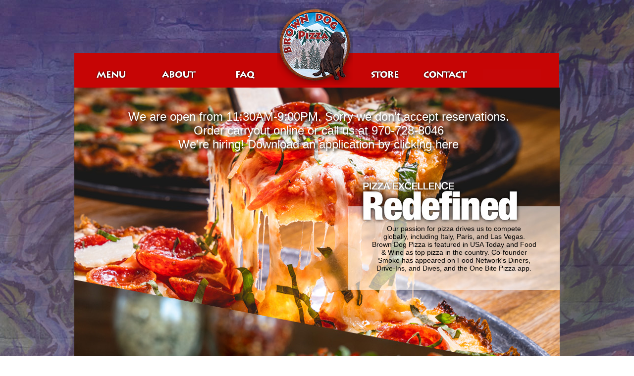

--- FILE ---
content_type: text/html; charset=UTF-8
request_url: https://www.browndogpizza.com/
body_size: 5868
content:
<html>
    <head>
    <title>
    Brown Dog Pizza        </title>
    <meta http-equiv="Content-Type" content="text/html; charset=UTF-8" />
    <meta charset="UTF-8" />
    <meta name="description" content="Home of the World&#039;s Best Pizza!" />
    <meta http-equiv="pragma" content="no-cache">
    <meta NAME="revisit" CONTENT="7 days">
    <meta name="robots" content="ALL">
    <meta name="robots" content="follow">
    <meta name="viewport" content="user-scalable = yes">
    <link rel="pingback" href="" />
    <link rel="shortcut icon" href="https://www.browndogpizza.com/wp-content/themes/browndog/favicon.ico" />
    <link rel="stylesheet" type="text/css" href="http://fonts.googleapis.com/css?family=Arvo">
    <link rel="stylesheet" type="text/css" href="https://www.browndogpizza.com/wp-content/themes/browndog/style.css" media="all">
    <meta name='robots' content='max-image-preview:large' />
<script>window._wca = window._wca || [];</script>
<link rel='dns-prefetch' href='//stats.wp.com' />
<link rel='dns-prefetch' href='//secure.gravatar.com' />
<link rel='dns-prefetch' href='//v0.wordpress.com' />
<link rel="alternate" title="oEmbed (JSON)" type="application/json+oembed" href="https://www.browndogpizza.com/wp-json/oembed/1.0/embed?url=https%3A%2F%2Fwww.browndogpizza.com%2F" />
<link rel="alternate" title="oEmbed (XML)" type="text/xml+oembed" href="https://www.browndogpizza.com/wp-json/oembed/1.0/embed?url=https%3A%2F%2Fwww.browndogpizza.com%2F&#038;format=xml" />
<style id='wp-img-auto-sizes-contain-inline-css' type='text/css'>
img:is([sizes=auto i],[sizes^="auto," i]){contain-intrinsic-size:3000px 1500px}
/*# sourceURL=wp-img-auto-sizes-contain-inline-css */
</style>
<style id='wp-emoji-styles-inline-css' type='text/css'>

	img.wp-smiley, img.emoji {
		display: inline !important;
		border: none !important;
		box-shadow: none !important;
		height: 1em !important;
		width: 1em !important;
		margin: 0 0.07em !important;
		vertical-align: -0.1em !important;
		background: none !important;
		padding: 0 !important;
	}
/*# sourceURL=wp-emoji-styles-inline-css */
</style>
<style id='wp-block-library-inline-css' type='text/css'>
:root{--wp-block-synced-color:#7a00df;--wp-block-synced-color--rgb:122,0,223;--wp-bound-block-color:var(--wp-block-synced-color);--wp-editor-canvas-background:#ddd;--wp-admin-theme-color:#007cba;--wp-admin-theme-color--rgb:0,124,186;--wp-admin-theme-color-darker-10:#006ba1;--wp-admin-theme-color-darker-10--rgb:0,107,160.5;--wp-admin-theme-color-darker-20:#005a87;--wp-admin-theme-color-darker-20--rgb:0,90,135;--wp-admin-border-width-focus:2px}@media (min-resolution:192dpi){:root{--wp-admin-border-width-focus:1.5px}}.wp-element-button{cursor:pointer}:root .has-very-light-gray-background-color{background-color:#eee}:root .has-very-dark-gray-background-color{background-color:#313131}:root .has-very-light-gray-color{color:#eee}:root .has-very-dark-gray-color{color:#313131}:root .has-vivid-green-cyan-to-vivid-cyan-blue-gradient-background{background:linear-gradient(135deg,#00d084,#0693e3)}:root .has-purple-crush-gradient-background{background:linear-gradient(135deg,#34e2e4,#4721fb 50%,#ab1dfe)}:root .has-hazy-dawn-gradient-background{background:linear-gradient(135deg,#faaca8,#dad0ec)}:root .has-subdued-olive-gradient-background{background:linear-gradient(135deg,#fafae1,#67a671)}:root .has-atomic-cream-gradient-background{background:linear-gradient(135deg,#fdd79a,#004a59)}:root .has-nightshade-gradient-background{background:linear-gradient(135deg,#330968,#31cdcf)}:root .has-midnight-gradient-background{background:linear-gradient(135deg,#020381,#2874fc)}:root{--wp--preset--font-size--normal:16px;--wp--preset--font-size--huge:42px}.has-regular-font-size{font-size:1em}.has-larger-font-size{font-size:2.625em}.has-normal-font-size{font-size:var(--wp--preset--font-size--normal)}.has-huge-font-size{font-size:var(--wp--preset--font-size--huge)}.has-text-align-center{text-align:center}.has-text-align-left{text-align:left}.has-text-align-right{text-align:right}.has-fit-text{white-space:nowrap!important}#end-resizable-editor-section{display:none}.aligncenter{clear:both}.items-justified-left{justify-content:flex-start}.items-justified-center{justify-content:center}.items-justified-right{justify-content:flex-end}.items-justified-space-between{justify-content:space-between}.screen-reader-text{border:0;clip-path:inset(50%);height:1px;margin:-1px;overflow:hidden;padding:0;position:absolute;width:1px;word-wrap:normal!important}.screen-reader-text:focus{background-color:#ddd;clip-path:none;color:#444;display:block;font-size:1em;height:auto;left:5px;line-height:normal;padding:15px 23px 14px;text-decoration:none;top:5px;width:auto;z-index:100000}html :where(.has-border-color){border-style:solid}html :where([style*=border-top-color]){border-top-style:solid}html :where([style*=border-right-color]){border-right-style:solid}html :where([style*=border-bottom-color]){border-bottom-style:solid}html :where([style*=border-left-color]){border-left-style:solid}html :where([style*=border-width]){border-style:solid}html :where([style*=border-top-width]){border-top-style:solid}html :where([style*=border-right-width]){border-right-style:solid}html :where([style*=border-bottom-width]){border-bottom-style:solid}html :where([style*=border-left-width]){border-left-style:solid}html :where(img[class*=wp-image-]){height:auto;max-width:100%}:where(figure){margin:0 0 1em}html :where(.is-position-sticky){--wp-admin--admin-bar--position-offset:var(--wp-admin--admin-bar--height,0px)}@media screen and (max-width:600px){html :where(.is-position-sticky){--wp-admin--admin-bar--position-offset:0px}}

/*# sourceURL=wp-block-library-inline-css */
</style>
<style id='classic-theme-styles-inline-css' type='text/css'>
/*! This file is auto-generated */
.wp-block-button__link{color:#fff;background-color:#32373c;border-radius:9999px;box-shadow:none;text-decoration:none;padding:calc(.667em + 2px) calc(1.333em + 2px);font-size:1.125em}.wp-block-file__button{background:#32373c;color:#fff;text-decoration:none}
/*# sourceURL=/wp-includes/css/classic-themes.min.css */
</style>
<link rel='stylesheet' id='easingslider-css' href='https://www.browndogpizza.com/wp-content/plugins/easing-slider/assets/css/public.min.css?ver=3.0.8' type='text/css' media='all' />
<link rel='stylesheet' id='woocommerce-layout-css' href='https://www.browndogpizza.com/wp-content/plugins/woocommerce/assets/css/woocommerce-layout.css?ver=10.4.3' type='text/css' media='all' />
<style id='woocommerce-layout-inline-css' type='text/css'>

	.infinite-scroll .woocommerce-pagination {
		display: none;
	}
/*# sourceURL=woocommerce-layout-inline-css */
</style>
<link rel='stylesheet' id='woocommerce-smallscreen-css' href='https://www.browndogpizza.com/wp-content/plugins/woocommerce/assets/css/woocommerce-smallscreen.css?ver=10.4.3' type='text/css' media='only screen and (max-width: 768px)' />
<link rel='stylesheet' id='woocommerce-general-css' href='https://www.browndogpizza.com/wp-content/plugins/woocommerce/assets/css/woocommerce.css?ver=10.4.3' type='text/css' media='all' />
<style id='woocommerce-inline-inline-css' type='text/css'>
.woocommerce form .form-row .required { visibility: visible; }
/*# sourceURL=woocommerce-inline-inline-css */
</style>
<link rel='stylesheet' id='mc4wp-form-basic-css' href='https://www.browndogpizza.com/wp-content/plugins/mailchimp-for-wp/assets/css/form-basic.css?ver=4.10.9' type='text/css' media='all' />
<script type="text/javascript" src="https://www.browndogpizza.com/wp-includes/js/jquery/jquery.min.js?ver=3.7.1" id="jquery-core-js"></script>
<script type="text/javascript" src="https://www.browndogpizza.com/wp-includes/js/jquery/jquery-migrate.min.js?ver=3.4.1" id="jquery-migrate-js"></script>
<script type="text/javascript" src="https://www.browndogpizza.com/wp-content/plugins/easing-slider/assets/js/public.min.js?ver=3.0.8" id="easingslider-js"></script>
<script type="text/javascript" src="https://www.browndogpizza.com/wp-content/plugins/woocommerce/assets/js/jquery-blockui/jquery.blockUI.min.js?ver=2.7.0-wc.10.4.3" id="wc-jquery-blockui-js" defer="defer" data-wp-strategy="defer"></script>
<script type="text/javascript" id="wc-add-to-cart-js-extra">
/* <![CDATA[ */
var wc_add_to_cart_params = {"ajax_url":"/wp-admin/admin-ajax.php","wc_ajax_url":"/?wc-ajax=%%endpoint%%","i18n_view_cart":"View cart","cart_url":"https://www.browndogpizza.com/cart/","is_cart":"","cart_redirect_after_add":"yes"};
//# sourceURL=wc-add-to-cart-js-extra
/* ]]> */
</script>
<script type="text/javascript" src="https://www.browndogpizza.com/wp-content/plugins/woocommerce/assets/js/frontend/add-to-cart.min.js?ver=10.4.3" id="wc-add-to-cart-js" defer="defer" data-wp-strategy="defer"></script>
<script type="text/javascript" src="https://www.browndogpizza.com/wp-content/plugins/woocommerce/assets/js/js-cookie/js.cookie.min.js?ver=2.1.4-wc.10.4.3" id="wc-js-cookie-js" defer="defer" data-wp-strategy="defer"></script>
<script type="text/javascript" id="woocommerce-js-extra">
/* <![CDATA[ */
var woocommerce_params = {"ajax_url":"/wp-admin/admin-ajax.php","wc_ajax_url":"/?wc-ajax=%%endpoint%%","i18n_password_show":"Show password","i18n_password_hide":"Hide password"};
//# sourceURL=woocommerce-js-extra
/* ]]> */
</script>
<script type="text/javascript" src="https://www.browndogpizza.com/wp-content/plugins/woocommerce/assets/js/frontend/woocommerce.min.js?ver=10.4.3" id="woocommerce-js" defer="defer" data-wp-strategy="defer"></script>
<script type="text/javascript" src="https://stats.wp.com/s-202603.js" id="woocommerce-analytics-js" defer="defer" data-wp-strategy="defer"></script>
<link rel="https://api.w.org/" href="https://www.browndogpizza.com/wp-json/" /><link rel="alternate" title="JSON" type="application/json" href="https://www.browndogpizza.com/wp-json/wp/v2/pages/166" /><link rel="EditURI" type="application/rsd+xml" title="RSD" href="https://www.browndogpizza.com/xmlrpc.php?rsd" />
<meta name="generator" content="WordPress 6.9" />
<meta name="generator" content="WooCommerce 10.4.3" />
<link rel="canonical" href="https://www.browndogpizza.com/" />
<link rel='shortlink' href='https://wp.me/P66W24-2G' />
	<style>img#wpstats{display:none}</style>
			<noscript><style>.woocommerce-product-gallery{ opacity: 1 !important; }</style></noscript>
	
<!-- Jetpack Open Graph Tags -->
<meta property="og:type" content="website" />
<meta property="og:title" content="Brown Dog Pizza" />
<meta property="og:description" content="Home of the World&#039;s Best Pizza!" />
<meta property="og:url" content="https://www.browndogpizza.com/" />
<meta property="og:site_name" content="Brown Dog Pizza" />
<meta property="og:image" content="https://s0.wp.com/i/blank.jpg" />
<meta property="og:image:width" content="200" />
<meta property="og:image:height" content="200" />
<meta property="og:image:alt" content="" />
<meta property="og:locale" content="en_US" />
<meta name="twitter:text:title" content="HOME" />
<meta name="twitter:card" content="summary" />

<!-- End Jetpack Open Graph Tags -->
		<style type="text/css" id="wp-custom-css">
			/*
Welcome to Custom CSS!

To learn how this works, see http://wp.me/PEmnE-Bt
*/
.mobile-theme a {
	color: #c40012;
	text-decoration: none;
}

.mobile-theme a:hover,
.entry-title a:hover,
.entry-meta .edit-link a:hover,
.commentlist .edit-link a:hover,
.entry-meta .comments-link a:hover {
	color: #c40012;
}

.mobile-theme .menu-search {
	background: #c40012;
	-webkit-box-shadow: none;
	-moz-box-shadow: none;
	box-shadow: none;
	clear: both;
	height: 46px;
	width: 100%;
}

.mobile-theme .menu-search,
#access,
.menu-toggle,
#access .menu-label {
	height: 48px;
}

.mobile-theme .search-form #s {
	background: #426238;
	border: 1px solid #c40012;
}

.mobile-theme .main-small-navigation .menu {
	background: #fff;
	border: 1px solid #c40012;
	position: absolute;
	width: 100%;
}

.mobile-theme #site-title a {
	color: #c40012;
	font-size: 1.846em;
	font-weight: bold;
	line-height: 1.3;
}

.mobile-theme #access ul li {
	border-bottom: 1px solid #c40012;
	padding: 1em .8em;
}

.mobile-theme #colophon {
	background: #c40012;
	clear: both;
	margin-bottom: -2em;
	padding-bottom: 1em;
}

.mobile-theme #site-generator {
	border-top: 1px solid #c40012;
	font-size: .923em;
	line-height: normal;
	padding: 2.2em .5em;
	text-align: center;
	color: #426238;
}

.mobile-theme #site-generator a {
	color: #fff;
}

/*
	CSS Migrated from Jetpack:
*/

/*
Welcome to Custom CSS!

To learn how this works, see http://wp.me/PEmnE-Bt
*/
.mobile-theme a {
	color: #c40012;
	text-decoration: none;
}

.mobile-theme a:hover,
.entry-title a:hover,
.entry-meta .edit-link a:hover,
.commentlist .edit-link a:hover,
.entry-meta .comments-link a:hover {
	color: #c40012;
}

.mobile-theme .menu-search {
	background: #c40012;
	-webkit-box-shadow: none;
	-moz-box-shadow: none;
	box-shadow: none;
	clear: both;
	height: 46px;
	width: 100%;
}

.mobile-theme .menu-search,
#access,
.menu-toggle,
#access .menu-label {
	height: 48px;
}

.mobile-theme .search-form #s {
	background: #426238;
	border: 1px solid #c40012;
}

.mobile-theme .main-small-navigation .menu {
	background: #fff;
	border: 1px solid #c40012;
	position: absolute;
	width: 100%;
}

.mobile-theme #site-title a {
	color: #c40012;
	font-size: 1.846em;
	font-weight: bold;
	line-height: 1.3;
}

.mobile-theme #access ul li {
	border-bottom: 1px solid #c40012;
	padding: 1em .8em;
}

.mobile-theme #colophon {
	background: #c40012;
	clear: both;
	margin-bottom: -2em;
	padding-bottom: 1em;
}

.mobile-theme #site-generator {
	border-top: 1px solid #c40012;
	font-size: .923em;
	line-height: normal;
	padding: 2.2em .5em;
	text-align: center;
	color: #426238;
}

.mobile-theme #site-generator a {
	color: #fff;
}		</style>
			<style>
#mainhomepage {
	width: 980px;
	height: 1727px;
	background-color: #fff;
	background-image: url(https://www.browndogpizza.com/wp-content/uploads/2024/06/bg_main_home_3.jpg);
	background-position: center;
	background-repeat:no-repeat;
	padding: 0;
	margin: 0;
}
.content1 {
	padding: 95px 20px 0 0;
	width: 387px;
	text-align: center;
	float:right;
	font: 14px 'Arvo', 'Rockwell', Helvetica, Arial, sans-serif;
}
.content2 {
	padding: 476px 0 0 20px;
	width: 390px;
	text-align: center;
	float:left;
	font: 14px 'Arvo', 'Rockwell', Helvetica, Arial, sans-serif;
}
.content3 {
	padding: 663px 20px 0 0;
	width: 387px;
	text-align: center;
	float:right;
	font: 14px 'Arvo', 'Rockwell', Helvetica, Arial, sans-serif;
}
.content4 {
	padding: 695px 0 0 20px;
	width: 387px;
	text-align: center;
	float:left;
	font: 14px 'Arvo', 'Rockwell', Helvetica, Arial, sans-serif;
}
body {
	font: 12px "Lucida Grande","Trebuchet MS",Arial,Helvetica,sans-serif;
	background-color: #fff;
	background-image: url(https://www.browndogpizza.com/wp-content/uploads/2024/06/bg_background.jpg);
	background-position: center;
	background-repeat: repeat-y;
	background-position-y: top;
	margin: 0;
	padding: 0;
	color: #000;
}
</style>
</head>
<body>
<div class="container">
  <div class="header" style="margin-top: -12px;">
  <div id="logobar" style="padding-left: 409px;"><a href="http://www.browndogpizza.com"><img src="https://www.browndogpizza.com/wp-content/themes/browndog/images/mc_logo_top_new.png" width="154" height="91" border="0" alt="HOME" /></a></div>
<div class="menu"><ul style="width: 915px; padding-left: 30px;">
      <li class="navitem"><a href="https://www.browndogpizza.com/menu/dine-in-menu/"><img src="https://www.browndogpizza.com/wp-content/themes/browndog/images/btn_menu.png" width="94" height="21" border="0" alt="MENU" /></a></li>
      <li class="navspacer"><img src="https://www.browndogpizza.com/wp-content/themes/browndog/images/btn_placeholder.png" width="40" height="65" /></li>
      <li class="navitem"><a href="https://www.browndogpizza.com/about/a-brown-dog-tale/"><img src="https://www.browndogpizza.com/wp-content/themes/browndog/images/btn_about.png" width="94" height="21" border="0" alt="ABOUT" /></a></li>
      <li class="navspacer"><img src="https://www.browndogpizza.com/wp-content/themes/browndog/images/btn_placeholder.png" width="40" height="65" /></li>
      <li class="navitem"><a href="https://www.browndogpizza.com/faq/brown-dog/"><img src="https://www.browndogpizza.com/wp-content/themes/browndog/images/btn_faq.png" width="94" height="21" border="0" alt="FAQ" /></a></li>
      <li class="navmidspacer"><img src="https://www.browndogpizza.com/wp-content/themes/browndog/images/btn_placeholder.png" width="17" height="65" /></li>
      <li class="navlogobtm"><a href="https://www.browndogpizza.com"><img src="https://www.browndogpizza.com/wp-content/themes/browndog/images/mc_logo_bottom_new.png" width="154" height="65" border="0" alt="HOME" /></a></li>
      <li class="navmidspacer"><img src="https://www.browndogpizza.com/wp-content/themes/browndog/images/btn_placeholder.png" width="17" height="65" /></li>
      <li class="navitem"> <a href="http://www.browndogpizza.com/shop/"><img src="https://www.browndogpizza.com/wp-content/themes/browndog/images/btn_store.png" width="94" height="21" border="0" alt="STORE" /></a></li>
      <li class="navspacer2"><img src="https://www.browndogpizza.com/wp-content/themes/browndog/images/btn_placeholder.png" width="28" height="65" /></li>
      <li class="navitem"><a href="https://www.browndogpizza.com/contact/general-info-map/"><img src="https://www.browndogpizza.com/wp-content/themes/browndog/images/btn_contact.png" width="94" height="21" border="0" alt="CONTACT" /></a></li>
	  <li class="navspacer3"><img src="https://www.browndogpizza.com/wp-content/themes/browndog/images/btn_placeholder.png" width="29" height="65" /></li>	
      <li class="navitem"><a href="https://www.toasttab.com/brown-dog-pizza"><img src="https://www.browndogpizza.com/wp-content/uploads/2020/06/btn_order2.gif" width="117" height="21" border="0" alt="ORDER" /></a></li>
    </ul>
	</div>
</div>
<div id="mainhomepage"><div class="quotebox" style="padding-left: 13px; padding-bottom: 25px; text-shadow: 3px 3px 5px #000000;">We are open from 11:30AM-9:00PM. Sorry we don't accept reservations.
<br />
Order carryout online or call us at 970-728-8046
<br />
<a href="https://www.browndogpizza.com/wp-content/uploads/2025/07/application-for-employment.pdf">We're hiring! Download an application by clicking here</a>
<br />
<br />
</div>
    <div class="content1">Our passion for pizza drives us to compete<br />
		globally, including Italy, Paris, and Las Vegas.<br />
		Brown Dog Pizza is featured in USA Today and Food<br />
		&amp; Wine as top pizza in the country. Co-founder<br />
		Smoke has appeared on Food Network's Diners,<br />
		Drive-Ins, and Dives, and the One Bite Pizza app.</div>
    <div class="content2">Discover our Gluten-Friendly Pizzas: Detroit<br />
		Style with a light, airy crust, crispy edges, and<br />
		Tillamook white cheddar Frico, or Tavern Style, round,<br />
		crispy, and cut into squares. Delight in<br />
		Gluten-Friendly perfection.<br /></div>
    <div class="content3">Home of Detroit Style, Classic American, and<br />
		Gluten-Friendly Pizzas. Enjoy appetizers like Chicken<br />
		Wings, fresh salads, subs, wraps, burgers, and kids<br />
		menu options. Don't miss our desserts: Classic<br />
		Cannolis and Pizza Cookie with Hershey's<br />
		chocolate chips, packaged family-style for carry-out.</div>
    <div class="content4">Learn the unique story of Brown Dog Pizza,<br />
		including how we got our name, our journey into<br />
		Detroit Style Pizza, the restaurant's history, and<br />
		our accolades. Learn more about our Telluride<br />
		roots and what makes us special.</div>
  </div>
  <div class="footer">
    <div class="footrtcol">110 E. Colorado Ave&nbsp;|&nbsp;Telluride, Colorado 81435&nbsp;|&nbsp;970.728.8046<br />Hours: Every Day 11:30am-9pm<!-- <br />
	Pizza Delivery Available In Winter 4P-8P every day Town of Telluride Only, Fees &amp; Weather Conditions Apply--><br />
      <a href="http://www.browndogpizza.com">www.browndogpizza.com</a>&nbsp;|&nbsp;<script language=javascript>
  <!--
  var contact = "Send an email"
  var email = "contact"
  var emailHost = "browndogpizza.com"
  document.write("<a href=" + "mail" + "to:" + email + "&#64;" + emailHost+ " id=info >" + email + "&#64;" + emailHost+ "</a>" )
  //-->
      </script>&nbsp;|&nbsp;Copyright 2023 Brown Dog Pizza<br />
<a href="https://www.browndogpizza.com/contact/website-terms-of-use/">Terms Of Use</a> | <a href="https://www.browndogpizza.com/contact/privacy-policy-for-brown-dog-pizza/">Privacy Policy</a> | <a href="https://www.browndogpizza.com/contact/accessibility-policy/">Accessibility Policy</a><br />
    </div>
    <div class="footlftcol"> <img src="https://www.browndogpizza.com/wp-content/themes/browndog/images/btn_follow.png" width="128" height="67" usemap="#Map" border="0" /> </div>
  </div>
</div>
<script>(function(){var s = document.createElement("script");s.setAttribute("data-account","Dnw5cyZeID");s.setAttribute("src","https://cdn.userway.org/widget.js");document.body.appendChild(s);})();</script>
</body>
</html>
<map name="Map" id="Map">
  <area shape="rect" coords="1,32,38,67" href="https://www.facebook.com/pages/Brown-Dog-Pizza/82497826397" target="_blank" />
  <area shape="rect" coords="45,32,83,65" href="mailto:contact@browndogpizza.com" />
  <area shape="rect" coords="91,34,125,66" href="http://goo.gl/maps/DXb1u" target="_blank" />
</map>

--- FILE ---
content_type: text/css
request_url: https://www.browndogpizza.com/wp-content/themes/browndog/style.css
body_size: 2418
content:
/*
Theme Name: Brown Dog Pizza
Theme URI: https://browndogpizza.com/
Description: This is a theme specifically built for Brown Dog Pizza. 
Author: Eric Moore
Author URI: http://telluridemultimedia.com/ 
Version: 1.0
*/


a img {
	border: none;
}
a:link {
	color: #000;
	text-decoration: none;
}
a:visited {
	color: #000;
	text-decoration: none;
}
a:hover, a:active, a:focus {
	color: #000;
	text-decoration: none;
}
.container {
	width: 980px;
	margin: 0 auto;
	padding: 0;
}
.subcontainer {
	width: 980px;
	background-image: url(images/bg_subpage.png);
	background-position: center;
	background-repeat: repeat-y;
	margin: 0 auto;
	padding: 0;
}
.header {	
padding: 0;
	margin: 0;
}
#logobar {
	width: 567px;
}

.menu ul {
	z-index: 999;
	list-style: none;
	margin: 0;
	padding: 0 34px;
	height: 70px;
	background-color:#c60505;
}
.menu li {
	float: left;
	margin: 0;
	border: none;
}
.navitem {
	padding: 33px 0 0 0;
	width: 94px;
}
.navitem2 {
	padding: 33px 0 0 0;
}
.navspacer {
	padding: 0;
	width: 40px;
}
.navspacer2 {
	padding: 0;
	width: 28px;
}
.navspacer3 {
	padding: 0;
	width: 29px;
}
.navmidspacer {
	width: 17px;
}
.navlogobtm {
	width: 154px;
	background-image: none;
	padding-right: 0;
}
#mainhomepage {
	width: 980px;
	height: 1727px;
	background-color: #fff;
	background-image: url(images/bg_main_2020.jpg);
	background-position: center;
	background-repeat:no-repeat;
	padding: 0;
	margin: 0;
}
.quotebox {
	padding: 45px 0 0 0;
	width: 960px;
	text-align: center;
	font: 24px 'Arvo', 'Rockwell', Helvetica, Arial, sans-serif;
	color: #fff;
	text-shadow: 0px 0px 15px rgba(200, 200, 200, 1);
}
.quotebox a:link {
	color: #fff;
	text-decoration: none;
}
.quotebox a:visited {
	color: #fff;
	text-decoration: none;
}
/*
.contentbox1 {
	padding: 100px 20px 0 0;
	width: 387px;
	text-align: center;
	float:right;
	font: 14px 'Arvo', 'Rockwell', Helvetica, Arial, sans-serif;
}
.contentbox2 {
	padding: 501px 0 0 20px;
	width: 390px;
	text-align: center;
	float:left;
	font: 14px 'Arvo', 'Rockwell', Helvetica, Arial, sans-serif;
}
.contentbox3 {
	padding: 658px 20px 0 0;
	width: 387px;
	text-align: center;
	float:right;
	font: 14px 'Arvo', 'Rockwell', Helvetica, Arial, sans-serif;
}
.contentbox4 {
	padding: 680px 0 0 20px;
	width: 387px;
	text-align: center;
	float:left;
	font: 14px 'Arvo', 'Rockwell', Helvetica, Arial, sans-serif;
}
*/
.footer {
	clear: both;
	background-color:#c60505;
	height: 150px;
	padding: 2px 0;
}
.footrtcol {
	float: right;
	padding: 25px 50px;
	width: 630px;
	color: #FFF;
	text-align:right;
	font: 12px "Lucida Grande","Trebuchet MS",Arial,Helvetica,sans-serif;
	line-height: 20px;
}
.footlftcol {
	padding: 25px 50px;
	width: 150px;
}
.footer a {
	color: #FFF;
	font: 12px "Lucida Grande","Trebuchet MS",Arial,Helvetica,sans-serif;
	line-height: 20px;
	text-decoration: none;
}
.footer a:link {
	color: #fff;
	text-decoration: none;
}
.footer a:visited {
	color: #fff;
	text-decoration: none;
}
.footer a:hover, a:active, a:focus {
	color: #fff;
	text-decoration: none;
}
#mainsubpage {
	width: 980px;
	background-image: url(images/bg_subpage.png);
	background-position: center;
	background-repeat:repeat-y;
	top: 0;
	padding-bottom: 2px;
}

#subnavcontainer {
	width: 980px;
	height: 250px;
	padding-top:0;
}
#subnavrtcol {
	height: 250px;
	width: 715px;
	padding-right: 15px;
	margin-top: 0;
	top: 0px;
	float: right;
}
#subnavlftcol {
	width: 200px;
	height: 225px;
	float: right;
	padding: 25px 0 0 50px;
	background-color:#0f3b03;
	background: rgb(15, 59, 3);
	background: rgba(15, 59, 3, 0.80);
 	filter:progid:DXImageTransform.Microsoft.gradient(startColorstr=#800f3b03, endColorstr=#800f3b03);
	-ms-filter: "progid:DXImageTransform.Microsoft.gradient(startColorstr=#800f3b03, endColorstr=#800f3b03)";
	font: 16px 'Arvo', 'Rockwell', Helvetica, Arial, sans-serif;
	line-height: 30px;
	color: #fff;
}

#subnavlftcol a {
	font: 16px 'Arvo', 'Rockwell', Helvetica, Arial, sans-serif;
	line-height: 30px;
	color: #fff;
	text-decoration:none;
}

#subnavlftcol a:link {
	font: 16px 'Arvo', 'Rockwell', Helvetica, Arial, sans-serif;
	line-height: 30px;
	color: #fff;
	text-decoration: none;
}

#subnavlftcol a:visited {
	text-decoration: none;
}

#subnavlftcol a:hover, #subnavlftcol a:active, #subnavlftcol a:focus {
	text-decoration: none;
}

#sub-nav-container {
	padding: 0;
	
}
.sub-nav {
	list-style: none;
	padding: 0;
	margin: 0;
}
.sub-nav .menu-item a {
	font: 16px 'Arvo', 'Rockwell', Helvetica, Arial, sans-serif;
	line-height: 30px;
	color: #fff;
	text-decoration: none;
	padding: 0;
	margin: 0;
}
.sub-nav .menu-item {
	font: 16px 'Arvo', 'Rockwell', Helvetica, Arial, sans-serif;
	line-height: 30px;
	color: #fff;
	text-decoration: none;
	border-right: none;
	margin: 0;	
}

#submaincontainer {
	width: 980px;
	padding-top:0;
	height: auto;
	padding-bottom: 3px;
}
#submainrtcol {
	width: 655px;
	min-height: 500px;
	padding: 30px 45px 30px 30px;
	margin: 0;
	float: right;
}
#submainlftcol {
	width: 250px;
	height: 220px;
	float: right;
	padding: 30px 0 0 0;
}

.headline {
	font: 30px 'Arvo', 'Rockwell', Helvetica, Arial, sans-serif;
	font-weight: bold;
	color: #66350c;
	padding-bottom: 5px;
}
.subhead {
	font: 16px "Lucida Grande","Trebuchet MS",Arial,Helvetica,sans-serif;
	color: #66350c;

}

#emaillist input[type="text"] {
	border: 1px solid #996633;
	font: 10px Arial, Helvetica, Sans-serif;
	color: #999;
	width: 150px;
	float: left;
	padding: 6px 10px 6px 10px;
}

#leftcolumn {
	float: left;
	width: 248px;
	
	background-color: #fff;
	padding: 0;
	border: 1px #c60505 solid;
}
.leftcolumnhead {
	margin: 0;
	padding: 0;
	background-color: #c60505;
}
.leftcolumnbody {
	font-size: 11px;
	padding: 15px;
}
.leftcolumnsubhead {
	font-size: 11px;
	font-weight: bold;
	padding: 5px 0;
	color: #c60505;
}
.leftcolumntop {
	width: 100%;
	height: 60px;
}

#story {
	width:100%;
	padding:20px 0;
	border-bottom:#c60505 1px solid;
	min-height:170px;
}
.storyhead {
	font:20px 'Arvo','Rockwell',Helvetica,Arial,sans-serif;
	font-weight:bold;
	color:#66350c;
	padding-top:10px;
}
.rightimage{
	float:right;
	margin:0 0 0 20px;
}
.storydate{
	font-weight:bold;
	color:#3f6235;
}
.fltrt {
	float: right;
	margin-left: 8px;
}
.fltlft {
	float: left;
	margin-right: 8px;
}
.clearfloat {
	clear: both;
	height: 0;
	font-size: 1px;
	line-height: 0px;
}

.gallery_container {
	width: 400px !important;
}
.entry-summary {
	width: 235px !important;
	padding-left: 15px;
}
/*....................button....................*/
.single-product .product .summary.entry-summary form button {
	color: #ffffff !important;
	background-color: #c60505 !important;
	font-family: "Lucida Grande","Trebuchet MS",Arial,Helvetica,sans-serif;
	font-size: 16px;
	font-weight: bold;
	margin-left: 5px !important;
	padding: 6px 10px;
	text-align: center;
	text-transform: uppercase;
	white-space: nowrap;
}
.single-product .product_meta {
    display: none;
}

.single-product .product .summary.entry-summary form .quantity input {
	border: 1px solid #000;
	float: left;
	font-size: 12px;
	font-weight: normal;
	padding: 5px !important;
	text-align: center !important;
	width: 2.5em !important;
}

.checkout-button {
	color: #ffffff !important;
	background-color: #c60505 !important;
	font-family: "Lucida Grande","Trebuchet MS",Arial,Helvetica,sans-serif;
	font-size: 16px;
	font-weight: bold;
	padding: 6px 10px;
	text-align: center;
	text-transform: uppercase;
	white-space: nowrap;
}



.place-order button {
	color: #ffffff !important;
	background-color: #c60505 !important;
	font-family: "Lucida Grande","Trebuchet MS",Arial,Helvetica,sans-serif;
	font-size: 16px;
	font-weight: bold;
	padding: 6px 10px;
	text-align: center;
	text-transform: uppercase;
	white-space: nowrap;
}

.woocommerce form .form-row input.input-text, .woocommerce form .form-row textarea {
	box-sizing: border-box;
	width: 100%;
	margin: 0;
	outline: 0;
	line-height: 1;
	padding: 7px 8px;
	font: 14px "Open Sans", sans-serif;
}
.woocommerce form .form-row select {
  -webkit-appearance: button;
  -webkit-border-radius: 0;
  -webkit-box-shadow: 0px 1px 3px rgba(0, 0, 0, 0.1);
  -webkit-padding-end: 20px;
  -webkit-padding-start: 2px;
  -webkit-user-select: none;
  background-image: url(images/15xvbd5.png), -webkit-linear-gradient(#FAFAFA, #F4F4F4 40%, #E5E5E5);
  background-position: 97% center;
  background-repeat: no-repeat;
  border: 1px solid #AAA;
  color: #000;
  font-size: inherit;
  margin: 20px;
  overflow: hidden;
  padding: 12px 8px;
  text-overflow: ellipsis;
  white-space: nowrap;
  width: 100%;
}

.alg-product-input-fields-table {
	padding-bottom: 25px;
	width: 100%;
}

.alg-product-input-fields-table textarea {
	box-sizing: border-box;
	width: 100%;
	margin: 0;
	line-height: 1;
	padding: 7px 8px;
	font: 14px "Open Sans", sans-serif;
}

.woocommerce div.product form.cart .variations select, .variations .value select {
  -webkit-appearance: button;
  -webkit-border-radius: 2px;
  -webkit-box-shadow: 0px 1px 3px rgba(0, 0, 0, 0.1);
  -webkit-padding-end: 20px;
  -webkit-padding-start: 2px;
  -webkit-user-select: none;
  background-image: url(images/15xvbd5.png), -webkit-linear-gradient(#FAFAFA, #F4F4F4 40%, #E5E5E5);
  background-position: 97% center;
  background-repeat: no-repeat;
  border: 1px solid #AAA;
  color: #000;
  font-size: inherit;
  overflow: hidden;
  padding: 5px 10px;
  text-overflow: ellipsis;
  white-space: nowrap;
  width: 100%;
}
.woocommerce-ordering, .woocommerce-result-count {
	display: none;
}
.woocommerce-loop-product__title, li.product span.price {
	text-align: center;
}
.storeheadline {
	width: 100%;
	font: 30px 'Arvo', 'Rockwell', Helvetica, Arial, sans-serif;
	font-weight: bold;
	color: #66350c;
	text-align: left;
	padding-bottom: 10px;
	border-bottom: #66350c solid 1px;
	margin-bottom: 15px;
}
.producthead {
	width: 100%;
	font-size: 16px;
	line-height:22px;
	text-align: left;
}
#cartnav {
	width: 250px;
	margin: 0;
	padding: 10px 20px 0 0;
	float: right;
	color: #000000;
	font: 11px Arial, Helvetica, sans-serif;
	text-align: right;
}

.woocommerce ul.products li.product a img, .woocommerce-page ul.products li.product a img {
	border: 1px #000000 solid;
}
.woocommerce-Price-amount {
	color: #000000 !important;
}